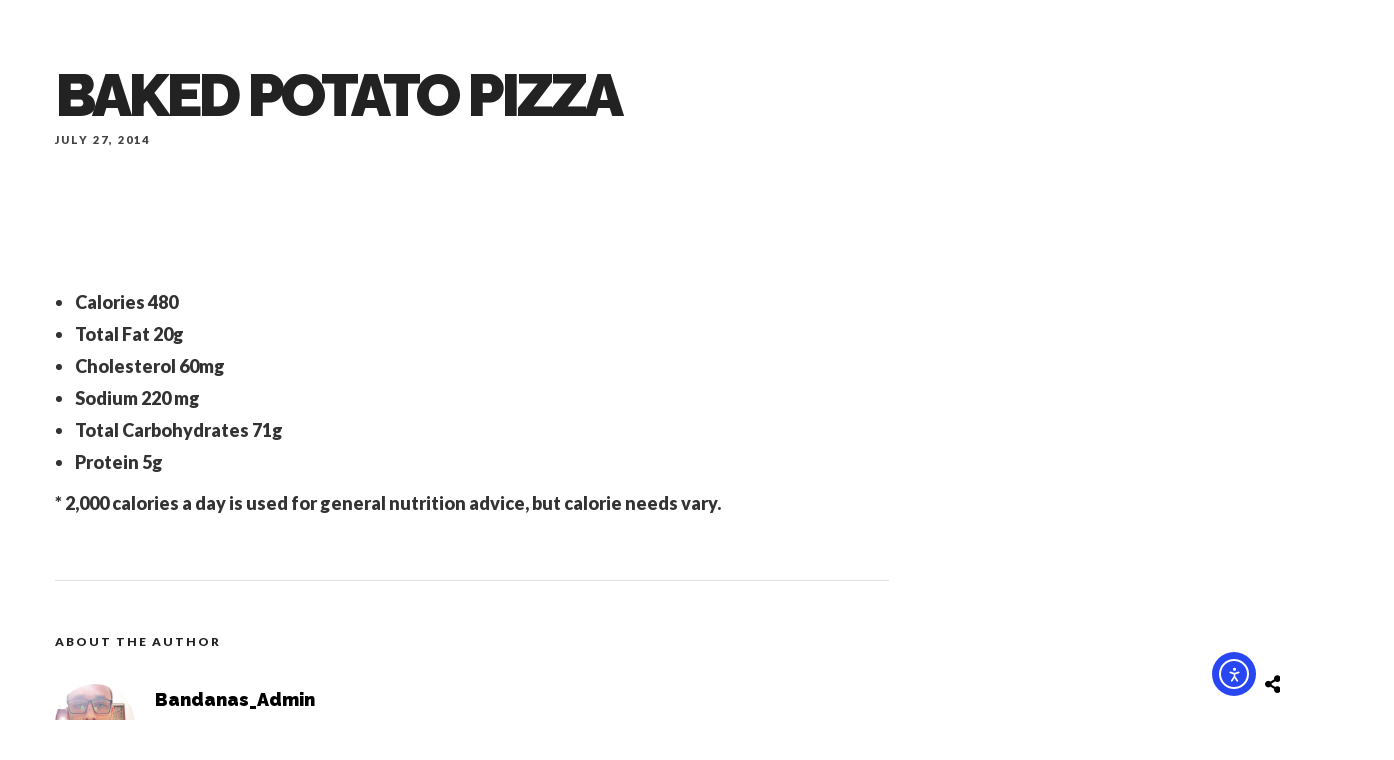

--- FILE ---
content_type: text/css
request_url: https://www.bandanasbbq.com/wp-content/themes/grandrestaurant-child/style.css
body_size: 457
content:
/*
Theme Name: Grand Restaurant Child
Theme URI: http://themes.themegoods2.com/grandrestaurant
Description: Premium Cafe & Restaurant Theme
Version: 1.0
Tags: yellow, white, responsive-layout, custom-header, custom-background, threaded-comments, translation-ready, editor-style, custom-menu
Author: ThemeGoods
Author URI: http://themeforest.net/user/ThemeGoods
License: GNU General Public License
License URI: http://themeforest.net/licenses/regular_extended
Text Domain: grandrestaurant
Template: grandrestaurant
*/

@import "../grandrestaurant/style.css";

.mobile_menu_wrapper {
	background-color:#fff !important;
}

a.emp-links:link {
	display: block;
	text-align: center;
	color: #fff;
	background-color: #0055a5;
	line-height: 1.4em;
	padding: 15px 20px;
	margin-left: 25px;
	margin-bottom: 25px;
	border-radius: 6px;
}

a.emp-links:visited {
	color: #fff;
}

a.emp-links:hover {
	color: #fff;
	background-color: #fd1623;
	text-decoration: none;
}

a.emp-links:active {
	color: #fff;
}

a.emp-links-red:link {
	display: block;
	width: 270px;
	margin: 0 auto;
	text-align: center;
	color: #fff;
	background-color: #fd1623;
	line-height: 1.4em;
	padding: 15px 10px;
	margin: 25px;
	border-radius: 6px;
}

a.emp-links-red:visited {
	color: #fff;
}

a.emp-links-red:hover {
	color: #0055a5;
	background-color: #ffffff;
	text-decoration: none;
}

a.emp-links-red:active {
	color: #fff;
}

a.emp-links-jobs:link {
	float: left;
	display: block;
	text-align: center;
	color: #fff !important;
	background-color: #0055a5;
	font-size: .95em;
	line-height: 1.4em;
	padding: 5px 10px;
	margin-left: 15px;
	margin-top: 15px;
	border-radius: 3px;
}

a.emp-links-jobs:visited {
	color: #fff !important;
}

a.emp-links-jobs:hover {
	color: #fff !important;
	background-color: #fd1623;
	text-decoration: none;
}

a.emp-links-jobs:active {
	color: #fff !important;
}

.emp-heading {
	display: block;
	float: left;
	width: 100%;
}

@media (max-width: 768px) {
	a.emp-links:link {
		margin-left: 10px;
		}

	a.emp-links-red:link {
		margin-left: 10px;
		}

	a.emp-links-jobs:link {
		float:none;
		margin-top:0;
		}

	.blank-emp-heading {
		display: none;
		}

	}
	
.mobile_main_nav li.current-menu-item a {
	color: #0055a5 !important;	
}

--- FILE ---
content_type: text/css
request_url: https://www.bandanasbbq.com/wp-content/themes/grandrestaurant/style.css
body_size: 42
content:
/*
Theme Name: Grand Restaurant
Theme URI: https://themes.themegoods.com/grandrestaurantv6/landing
Description: Premium Cafe & Restaurant Theme
Version: 6.4.2
Tags: white, responsive-layout, custom-header, custom-background, threaded-comments, translation-ready, editor-style, custom-menu
Author: ThemeGoods
Author URI: https://themeforest.net/user/ThemeGoods
License: GNU General Public License
License URI: https://themeforest.net/licenses/regular_extended
Text Domain: grandrestaurant
*/